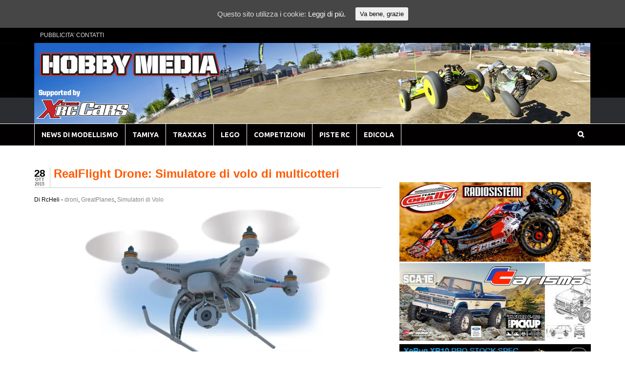

--- FILE ---
content_type: text/html; charset=UTF-8
request_url: http://www.hobbymedia.it/57513/realflight-drone-simulatore-di-volo-di-multicotteri
body_size: 15865
content:
<!DOCTYPE html><html lang="it-IT" prefix="og: http://ogp.me/ns#"><head><meta charset="UTF-8" /><meta property="fb:pages" content="99453645438" /><meta property="fb:id" content="modellismo" /><title>RealFlight Drone: Simulatore di volo di multicotteri - Modellismo HobbyMedia</title><link rel="stylesheet" href="http://www.hobbymedia.it/wpx/wp-content/cache/min/1/912cfaf52e01b8d40b3dff202152709f.css" data-minify="1" /><meta http-equiv="Content-Type" content="text/html; charset=UTF-8" /><link rel="pingback" href="http://www.hobbymedia.it/wpx/xmlrpc.php" /><meta content="initial-scale=1.0, maximum-scale=1.0, user-scalable=yes" name="viewport"/><link rel="canonical" href="http://www.hobbymedia.it/57513/realflight-drone-simulatore-di-volo-di-multicotteri" /><meta property="og:locale" content="it_IT" /><meta property="og:type" content="article" /><meta property="og:title" content="RealFlight Drone: Simulatore di volo di multicotteri - Modellismo HobbyMedia" /><meta property="og:description" content="Hai appena comprato un costoso drone e vuoi fare un po’ di pratica prima di volare per la prima volta? Presso la Safalero presto sarà disponibile la nuova versione del simulatore di volo RealFlight (dell’americana Great Planes) dedicata ai multicotteri e completo di emulazione della videocamera per imparare a volare e, contemporaneamente, ad effettuare spettacolari &hellip;" /><meta property="og:url" content="http://www.hobbymedia.it/57513/realflight-drone-simulatore-di-volo-di-multicotteri" /><meta property="og:site_name" content="Modellismo HobbyMedia" /><meta property="article:publisher" content="https://www.facebook.com/modellismo" /><meta property="article:tag" content="flight simulator" /><meta property="article:tag" content="multicotteri" /><meta property="article:tag" content="RealFlight" /><meta property="article:tag" content="RealFlight Drone" /><meta property="article:tag" content="Safalero" /><meta property="article:tag" content="simulatore di volo" /><meta property="article:section" content="droni" /><meta property="article:published_time" content="2015-10-28T05:01:53+00:00" /><meta property="og:image" content="http://www.hobbymedia.it/img/2015/10/realflight-drone-flight-simulator.jpg" /><meta name="twitter:card" content="summary" /><meta name="twitter:description" content="Hai appena comprato un costoso drone e vuoi fare un po’ di pratica prima di volare per la prima volta? Presso la Safalero presto sarà disponibile la nuova versione del simulatore di volo RealFlight (dell’americana Great Planes) dedicata ai multicotteri e completo di emulazione della videocamera per imparare a volare e, contemporaneamente, ad effettuare spettacolari [&hellip;]" /><meta name="twitter:title" content="RealFlight Drone: Simulatore di volo di multicotteri - Modellismo HobbyMedia" /><meta name="twitter:site" content="@modellismo_xrc" /><meta name="twitter:image" content="http://www.hobbymedia.it/img/2015/10/realflight-drone-flight-simulator.jpg" /><meta name="twitter:creator" content="@modellismo_xrc" /><link rel='dns-prefetch' href='//s0.wp.com' /><link rel='dns-prefetch' href='//use.fontawesome.com' /><link rel='dns-prefetch' href='//s.w.org' /><link rel="alternate" type="application/rss+xml" title="Modellismo HobbyMedia &raquo; Feed" href="http://www.hobbymedia.it/feed" /><link rel="alternate" type="application/rss+xml" title="Modellismo HobbyMedia &raquo; Feed dei commenti" href="http://www.hobbymedia.it/comments/feed" /><link rel="alternate" type="application/rss+xml" title="Modellismo HobbyMedia &raquo; RealFlight Drone: Simulatore di volo di multicotteri Feed dei commenti" href="http://www.hobbymedia.it/57513/realflight-drone-simulatore-di-volo-di-multicotteri/feed" /> <script type="text/javascript">window._wpemojiSettings = {"baseUrl":"https:\/\/s.w.org\/images\/core\/emoji\/2.3\/72x72\/","ext":".png","svgUrl":"https:\/\/s.w.org\/images\/core\/emoji\/2.3\/svg\/","svgExt":".svg","source":{"concatemoji":"http:\/\/www.hobbymedia.it\/wpx\/wp-includes\/js\/wp-emoji-release.min.js?ver=4.8.25"}};
			!function(t,a,e){var r,i,n,o=a.createElement("canvas"),l=o.getContext&&o.getContext("2d");function c(t){var e=a.createElement("script");e.src=t,e.defer=e.type="text/javascript",a.getElementsByTagName("head")[0].appendChild(e)}for(n=Array("flag","emoji4"),e.supports={everything:!0,everythingExceptFlag:!0},i=0;i<n.length;i++)e.supports[n[i]]=function(t){var e,a=String.fromCharCode;if(!l||!l.fillText)return!1;switch(l.clearRect(0,0,o.width,o.height),l.textBaseline="top",l.font="600 32px Arial",t){case"flag":return(l.fillText(a(55356,56826,55356,56819),0,0),e=o.toDataURL(),l.clearRect(0,0,o.width,o.height),l.fillText(a(55356,56826,8203,55356,56819),0,0),e===o.toDataURL())?!1:(l.clearRect(0,0,o.width,o.height),l.fillText(a(55356,57332,56128,56423,56128,56418,56128,56421,56128,56430,56128,56423,56128,56447),0,0),e=o.toDataURL(),l.clearRect(0,0,o.width,o.height),l.fillText(a(55356,57332,8203,56128,56423,8203,56128,56418,8203,56128,56421,8203,56128,56430,8203,56128,56423,8203,56128,56447),0,0),e!==o.toDataURL());case"emoji4":return l.fillText(a(55358,56794,8205,9794,65039),0,0),e=o.toDataURL(),l.clearRect(0,0,o.width,o.height),l.fillText(a(55358,56794,8203,9794,65039),0,0),e!==o.toDataURL()}return!1}(n[i]),e.supports.everything=e.supports.everything&&e.supports[n[i]],"flag"!==n[i]&&(e.supports.everythingExceptFlag=e.supports.everythingExceptFlag&&e.supports[n[i]]);e.supports.everythingExceptFlag=e.supports.everythingExceptFlag&&!e.supports.flag,e.DOMReady=!1,e.readyCallback=function(){e.DOMReady=!0},e.supports.everything||(r=function(){e.readyCallback()},a.addEventListener?(a.addEventListener("DOMContentLoaded",r,!1),t.addEventListener("load",r,!1)):(t.attachEvent("onload",r),a.attachEvent("onreadystatechange",function(){"complete"===a.readyState&&e.readyCallback()})),(r=e.source||{}).concatemoji?c(r.concatemoji):r.wpemoji&&r.twemoji&&(c(r.twemoji),c(r.wpemoji)))}(window,document,window._wpemojiSettings);</script> <style type="text/css">img.wp-smiley,img.emoji{display:inline!important;border:none!important;box-shadow:none!important;height:1em!important;width:1em!important;margin:0 .07em!important;vertical-align:-0.1em!important;background:none!important;padding:0!important}</style><style type="text/css">@media only screen and (min-width:980px){body.two-col-left-1140 #main-sidebar-container{width:100%}body.two-col-left-1140 #main-sidebar-container #sidebar{width:34.385%}body.two-col-left-1140 #main-sidebar-container #main{width:62.385%}}</style><style id='crp-style-rounded-thumbs-inline-css' type='text/css'>.crp_related a{width:290px;height:200px;text-decoration:none}.crp_related img{max-width:290px;margin:auto}.crp_related .crp_title{width:100%}</style><link rel='stylesheet' id='dashicons-css'  href='https://c0.wp.com/c/4.8.25/wp-includes/css/dashicons.min.css' type='text/css' media='all' /><link rel='stylesheet' id='wp-pointer-css'  href='https://c0.wp.com/c/4.8.25/wp-includes/css/wp-pointer.min.css' type='text/css' media='all' /><link rel='stylesheet' id='responsive-menu-pro-font-awesome-css'  href='https://use.fontawesome.com/releases/v5.2.0/css/all.css' type='text/css' media='all' /><link rel='stylesheet' id='jetpack_css-css'  href='https://c0.wp.com/p/jetpack/7.1.5/css/jetpack.css' type='text/css' media='all' /> <!--[if lt IE 9]><link href="http://www.hobbymedia.it/wpx/wp-content/themes/canvas/css/non-responsive.css" rel="stylesheet" type="text/css" /><style type="text/css">.col-full,#wrapper{width:1140px;max-width:1140px}#inner-wrapper{padding:0}body.full-width #header,#nav-container,body.full-width #content,body.full-width #footer-widgets,body.full-width #footer{padding-left:0;padding-right:0}body.fixed-mobile #top,body.fixed-mobile #header-container,body.fixed-mobile #footer-container,body.fixed-mobile #nav-container,body.fixed-mobile #footer-widgets-container{min-width:1140px;padding:0 1em}body.full-width #content{width:auto;padding:0 1em}</style><![endif]--> <script type='text/javascript' src='https://c0.wp.com/c/4.8.25/wp-includes/js/jquery/jquery.js'></script> <script type='text/javascript' src='https://c0.wp.com/c/4.8.25/wp-includes/js/jquery/jquery-migrate.min.js'></script> <script type='text/javascript'>/* <![CDATA[ */ var seoAutomatedLinkBuilding = {"ajaxUrl":"http:\/\/www.hobbymedia.it\/wpx\/wp-admin\/admin-ajax.php"}; /* ]]> */</script> <script type='text/javascript' src='http://www.hobbymedia.it/wpx/wp-content/plugins/seo-automated-link-building/js/seo-automated-link-building.js'></script> <script type='text/javascript'>/* <![CDATA[ */ var wpp_params = {"sampling_active":"0","sampling_rate":"100","ajax_url":"http:\/\/www.hobbymedia.it\/wp-json\/wordpress-popular-posts\/v1\/popular-posts\/","ID":"57513","token":"2d6c14a5dc","debug":""}; /* ]]> */</script> <script type='text/javascript' src='http://www.hobbymedia.it/wpx/wp-content/cache/busting/1/wpx/wp-content/plugins/wordpress-popular-posts/public/js/wpp-4.2.0.min-4.2.2.js'></script> <script type='text/javascript' src='http://www.hobbymedia.it/wpx/wp-content/plugins/responsive-menu-pro/public/js/noscroll.js'></script> <script type='text/javascript' src='http://www.hobbymedia.it/wpx/wp-content/themes/canvas/includes/js/third-party.min.js'></script> <script type='text/javascript' src='http://www.hobbymedia.it/wpx/wp-content/cache/busting/1/wpx/wp-content/themes/canvas/includes/js/modernizr.min-2.6.2.js'></script> <script type='text/javascript' src='http://www.hobbymedia.it/wpx/wp-content/themes/canvas/includes/js/general.min.js'></script> <style type="text/css">.col-full,#wrapper{max-width:1140px!important}</style><link rel='https://api.w.org/' href='http://www.hobbymedia.it/wp-json/' /><link rel="EditURI" type="application/rsd+xml" title="RSD" href="http://www.hobbymedia.it/wpx/xmlrpc.php?rsd" /><link rel="wlwmanifest" type="application/wlwmanifest+xml" href="http://www.hobbymedia.it/wpx/wp-includes/wlwmanifest.xml" /><meta name="generator" content="WordPress 4.8.25" /><link rel='shortlink' href='http://www.hobbymedia.it/?p=57513' /><link rel="alternate" type="application/json+oembed" href="http://www.hobbymedia.it/wp-json/oembed/1.0/embed?url=http%3A%2F%2Fwww.hobbymedia.it%2F57513%2Frealflight-drone-simulatore-di-volo-di-multicotteri" /><link rel="alternate" type="text/xml+oembed" href="http://www.hobbymedia.it/wp-json/oembed/1.0/embed?url=http%3A%2F%2Fwww.hobbymedia.it%2F57513%2Frealflight-drone-simulatore-di-volo-di-multicotteri&#038;format=xml" /><style id="ctcc-css" type="text/css" media="screen">#catapult-cookie-bar{box-sizing:border-box;max-height:0;opacity:0;z-index:99999;overflow:hidden;color:#ddd;position:fixed;left:0;top:0;width:100%;background-color:#464646}#catapult-cookie-bar a{color:#fff}#catapult-cookie-bar .x_close span{background-color:}button#catapultCookie{background:;color:;border:0;padding:6px 9px;border-radius:3px}#catapult-cookie-bar h3{color:#ddd}.has-cookie-bar #catapult-cookie-bar{opacity:1;max-height:999px;min-height:30px}</style><script type="text/javascript">(function(url){
	if(/(?:Chrome\/26\.0\.1410\.63 Safari\/537\.31|WordfenceTestMonBot)/.test(navigator.userAgent)){ return; }
	var addEvent = function(evt, handler) {
		if (window.addEventListener) {
			document.addEventListener(evt, handler, false);
		} else if (window.attachEvent) {
			document.attachEvent('on' + evt, handler);
		}
	};
	var removeEvent = function(evt, handler) {
		if (window.removeEventListener) {
			document.removeEventListener(evt, handler, false);
		} else if (window.detachEvent) {
			document.detachEvent('on' + evt, handler);
		}
	};
	var evts = 'contextmenu dblclick drag dragend dragenter dragleave dragover dragstart drop keydown keypress keyup mousedown mousemove mouseout mouseover mouseup mousewheel scroll'.split(' ');
	var logHuman = function() {
		if (window.wfLogHumanRan) { return; }
		window.wfLogHumanRan = true;
		var wfscr = document.createElement('script');
		wfscr.type = 'text/javascript';
		wfscr.async = true;
		wfscr.src = url + '&r=' + Math.random();
		(document.getElementsByTagName('head')[0]||document.getElementsByTagName('body')[0]).appendChild(wfscr);
		for (var i = 0; i < evts.length; i++) {
			removeEvent(evts[i], logHuman);
		}
	};
	for (var i = 0; i < evts.length; i++) {
		addEvent(evts[i], logHuman);
	}
})('//www.hobbymedia.it/?wordfence_lh=1&hid=FB433DE41E3B360426C9BB512A3DB1B5');</script><style type='text/css' id='amazon-auto-links-button-css' data-version='5.2.9'>.amazon-auto-links-button.amazon-auto-links-button-default{background-image:-webkit-linear-gradient(top,#4997e5,#3f89ba);background-image:-moz-linear-gradient(top,#4997e5,#3f89ba);background-image:-ms-linear-gradient(top,#4997e5,#3f89ba);background-image:-o-linear-gradient(top,#4997e5,#3f89ba);background-image:linear-gradient(to bottom,#4997e5,#3f89ba);-webkit-border-radius:4px;-moz-border-radius:4px;border-radius:4px;margin-left:auto;margin-right:auto;text-align:center;white-space:nowrap;color:#fff;font-size:13px;text-shadow:0 0 transparent;width:100px;padding:7px 8px 8px 8px;background:#3498db;border:solid #6891a5 1px;text-decoration:none}.amazon-auto-links-button.amazon-auto-links-button-default:hover{background:#3cb0fd;background-image:-webkit-linear-gradient(top,#3cb0fd,#3498db);background-image:-moz-linear-gradient(top,#3cb0fd,#3498db);background-image:-ms-linear-gradient(top,#3cb0fd,#3498db);background-image:-o-linear-gradient(top,#3cb0fd,#3498db);background-image:linear-gradient(to bottom,#3cb0fd,#3498db);text-decoration:none}.amazon-auto-links-button.amazon-auto-links-button-default>a{color:inherit;border-bottom:none;text-decoration:none}.amazon-auto-links-button.amazon-auto-links-button-default>a:hover{color:inherit}.amazon-auto-links-button>a,.amazon-auto-links-button>a:hover{-webkit-box-shadow:none;box-shadow:none;color:inherit}div.amazon-auto-links-button{line-height:1.3}button.amazon-auto-links-button{white-space:nowrap}.amazon-auto-links-button-link{text-decoration:none}.amazon-auto-links-button-89654{display:block;margin-right:auto;margin-left:auto;position:relative;width:176px;height:28px}.amazon-auto-links-button-89654>img{height:unset;max-width:100%;max-height:100%;margin-right:auto;margin-left:auto;display:block;position:absolute;top:50%;left:50%;-ms-transform:translate(-50%,-50%);transform:translate(-50%,-50%)}.amazon-auto-links-button-89655{display:block;margin-right:auto;margin-left:auto;position:relative;width:148px;height:79px;transform:scale(.98)}.amazon-auto-links-button-89655:hover{transform:scale(1)}.amazon-auto-links-button-89655>img{height:unset;max-width:100%;max-height:100%;margin-right:auto;margin-left:auto;display:block;position:absolute;top:50%;left:50%;-ms-transform:translate(-50%,-50%);transform:translate(-50%,-50%)}.amazon-auto-links-button-89655>img:hover{filter:alpha(opacity=70);opacity:.7}.amazon-auto-links-button-89652{margin-right:auto;margin-left:auto;white-space:nowrap;text-align:center;display:inline-flex;justify-content:space-around;font-size:13px;color:#000;font-weight:500;padding-top:8px;padding-right:16px;padding-bottom:8px;padding-left:16px;border-radius:19px;border-color:#e8b500;border-width:1px;background-color:#ffd814;transform:scale(.98);border-style:solid;background-solid:solid}.amazon-auto-links-button-89652 *{box-sizing:border-box}.amazon-auto-links-button-89652 .button-icon{margin-right:auto;margin-left:auto;display:none;height:auto;border:solid 0}.amazon-auto-links-button-89652 .button-icon>i{display:inline-block;width:100%;height:100%}.amazon-auto-links-button-89652 .button-label{margin-top:0;margin-right:32px;margin-bottom:0;margin-left:32px}.amazon-auto-links-button-89652>*{align-items:center;display:inline-flex;vertical-align:middle}.amazon-auto-links-button-89652:hover{transform:scale(1);filter:alpha(opacity=70);opacity:.7}.amazon-auto-links-button-89653{margin-right:auto;margin-left:auto;white-space:nowrap;text-align:center;display:inline-flex;justify-content:space-around;font-size:13px;color:#000;font-weight:500;padding:3px;border-radius:4px;border-color:#c89411 #b0820f #99710d;border-width:1px;background-color:#ecb21f;transform:scale(.98);border-style:solid;background-image:linear-gradient(to bottom,#f8e3ad,#eeba37)}.amazon-auto-links-button-89653 *{box-sizing:border-box}.amazon-auto-links-button-89653 .button-icon{margin-right:auto;margin-left:auto;display:none;height:auto;border:solid 0}.amazon-auto-links-button-89653 .button-icon>i{display:inline-block;width:100%;height:100%}.amazon-auto-links-button-89653 .button-icon-left{display:inline-flex;background-color:#2d2d2d;border-width:1px;border-color:#0a0a0a;border-radius:2px;margin:0;padding-top:2px;padding-right:2px;padding-bottom:3px;padding-left:2px;min-width:25px;min-height:25px}.amazon-auto-links-button-89653 .button-icon-left>i{background-color:#fff;background-size:contain;background-position:center;background-repeat:no-repeat;-webkit-mask-image:url(http://www.hobbymedia.it/wpx/wp-content/plugins/amazon-auto-links/include/core/component/button/asset/image/icon/cart.svg);mask-image:url(http://www.hobbymedia.it/wpx/wp-content/plugins/amazon-auto-links/include/core/component/button/asset/image/icon/cart.svg);-webkit-mask-position:center center;mask-position:center center;-webkit-mask-repeat:no-repeat;mask-repeat:no-repeat}.amazon-auto-links-button-89653 .button-label{margin-top:0;margin-right:32px;margin-bottom:0;margin-left:32px}.amazon-auto-links-button-89653>*{align-items:center;display:inline-flex;vertical-align:middle}.amazon-auto-links-button-89653:hover{transform:scale(1);filter:alpha(opacity=70);opacity:.7}.amazon-auto-links-button-89651{margin-right:auto;margin-left:auto;white-space:nowrap;text-align:center;display:inline-flex;justify-content:space-around;font-size:13px;color:#fff;font-weight:400;padding-top:8px;padding-right:16px;padding-bottom:8px;padding-left:16px;border-radius:0;border-color:#1f628d;border-width:1px;background-color:#0a0101;transform:scale(.98);border-style:none;background-solid:solid}.amazon-auto-links-button-89651 *{box-sizing:border-box}.amazon-auto-links-button-89651 .button-icon{margin-right:auto;margin-left:auto;display:none;height:auto;border:solid 0}.amazon-auto-links-button-89651 .button-icon>i{display:inline-block;width:100%;height:100%}.amazon-auto-links-button-89651 .button-icon-left{display:inline-flex;background-color:transparent;border-color:transparent;padding:0;margin:0;min-height:17px;min-width:17px;padding-top:0;padding-right:0;padding-bottom:0;padding-left:0}.amazon-auto-links-button-89651 .button-icon-left>i{background-color:#fff;background-size:contain;background-position:center;background-repeat:no-repeat;-webkit-mask-image:url(http://www.hobbymedia.it/wpx/wp-content/plugins/amazon-auto-links/include/core/component/button/asset/image/icon/cart.svg);mask-image:url(http://www.hobbymedia.it/wpx/wp-content/plugins/amazon-auto-links/include/core/component/button/asset/image/icon/cart.svg);-webkit-mask-position:center center;mask-position:center center;-webkit-mask-repeat:no-repeat;mask-repeat:no-repeat}.amazon-auto-links-button-89651 .button-icon-right{display:inline-flex;background-color:#fff;border-color:transparent;margin:0;min-height:17px;min-width:17px;border-radius:10px;padding-top:0;padding-right:0;padding-bottom:0;padding-left:2px}.amazon-auto-links-button-89651 .button-icon-right>i{background-color:#000;background-size:contain;background-position:center;background-repeat:no-repeat;-webkit-mask-image:url(http://www.hobbymedia.it/wpx/wp-content/plugins/amazon-auto-links/include/core/component/button/asset/image/icon/controls-play.svg);mask-image:url(http://www.hobbymedia.it/wpx/wp-content/plugins/amazon-auto-links/include/core/component/button/asset/image/icon/controls-play.svg);-webkit-mask-position:center center;mask-position:center center;-webkit-mask-repeat:no-repeat;mask-repeat:no-repeat}.amazon-auto-links-button-89651 .button-label{margin-top:0;margin-right:16px;margin-bottom:0;margin-left:16px}.amazon-auto-links-button-89651>*{align-items:center;display:inline-flex;vertical-align:middle}.amazon-auto-links-button-89651:hover{transform:scale(1);filter:alpha(opacity=70);opacity:.7}.amazon-auto-links-button-89650{margin-right:auto;margin-left:auto;white-space:nowrap;text-align:center;display:inline-flex;justify-content:space-around;font-size:13px;color:#fff;font-weight:400;padding-top:8px;padding-right:16px;padding-bottom:8px;padding-left:16px;border-radius:4px;border-color:#1f628d;border-width:1px;background-color:#4997e5;transform:scale(.98);border-style:none;background-solid:solid}.amazon-auto-links-button-89650 *{box-sizing:border-box}.amazon-auto-links-button-89650 .button-icon{margin-right:auto;margin-left:auto;display:none;height:auto;border:solid 0}.amazon-auto-links-button-89650 .button-icon>i{display:inline-block;width:100%;height:100%}.amazon-auto-links-button-89650 .button-icon-left{display:inline-flex;background-color:transparent;border-color:transparent;padding:0;margin:0;min-height:17px;min-width:17px;padding-top:0;padding-right:0;padding-bottom:0;padding-left:0}.amazon-auto-links-button-89650 .button-icon-left>i{background-color:#fff;background-size:contain;background-position:center;background-repeat:no-repeat;-webkit-mask-image:url(http://www.hobbymedia.it/wpx/wp-content/plugins/amazon-auto-links/include/core/component/button/asset/image/icon/cart.svg);mask-image:url(http://www.hobbymedia.it/wpx/wp-content/plugins/amazon-auto-links/include/core/component/button/asset/image/icon/cart.svg);-webkit-mask-position:center center;mask-position:center center;-webkit-mask-repeat:no-repeat;mask-repeat:no-repeat}.amazon-auto-links-button-89650 .button-label{margin-top:0;margin-right:8px;margin-bottom:0;margin-left:8px}.amazon-auto-links-button-89650>*{align-items:center;display:inline-flex;vertical-align:middle}.amazon-auto-links-button-89650:hover{transform:scale(1);filter:alpha(opacity=70);opacity:.7}</style><link rel='dns-prefetch' href='//i0.wp.com'/><link rel='dns-prefetch' href='//i1.wp.com'/><link rel='dns-prefetch' href='//i2.wp.com'/><link rel='dns-prefetch' href='//c0.wp.com'/><style type='text/css'>img#wpstats{display:none}</style><style type="text/css">#logo .site-title,#logo .site-description{display:none}body{background-color:#fff;background-image:url(http://www.hobbymedia.it/wpx/wp-content/uploads/2016/12/back5.jpg);background-repeat:no-repeat;background-position:top center;background-attachment:scroll;border-top:0 solid #000}#header{background-image:url(http://www.hobbymedia.it/wpx/wp-content/uploads/2019/01/header-Xtreme-5.jpg);background-repeat:no-repeat;background-position:left top;margin-top:0;margin-bottom:0;padding-top:20px;padding-bottom:90px;border:0 solid}#logo{padding-left:0}#logo .site-title a{font:bold 40px/1em Arial,sans-serif;color:#222}#logo .site-description{font:300 13px/1em Arial,sans-serif;color:#999}#nav-container{background:#020000}#nav-container{border-top:1px solid #fff;border-bottom:0 solid #000;border-left:none;border-right:none}#nav-container #navigation ul#main-nav>li:first-child{border-left:1px solid #fff}#footer-widgets-container{background-color:#f0f0f0}#footer-widgets{border:none}#footer-container{background-color:#222}#footer-container{border-top:0 solid #dbdbdb}#footer{border-width:0!important}body,p{font:normal 15px/1.5em Arial,sans-serif;color:#555}h1{font:bold 28px/1.2em Arial,sans-serif;color:#222}h2{font:bold 24px/1.2em Arial,sans-serif;color:#222}h3{font:bold 20px/1.2em Arial,sans-serif;color:#222}h4{font:bold 16px/1.2em Arial,sans-serif;color:#222}h5{font:bold 14px/1.2em Arial,sans-serif;color:#222}h6{font:bold 12px/1.2em Arial,sans-serif;color:#222}.page-title,.post .title,.page .title{font:bold 24px/1.1em Arial,sans-serif;color:#ff5a00}.post .title a:link,.post .title a:visited,.page .title a:link,.page .title a:visited{color:#ff5a00}.post-meta{font:300 12px/1.5em Arial,sans-serif;color:#000}.entry,.entry p{font:normal 16px/1.5em Arial,sans-serif;color:#000}.post-more{font:300 14px/1.5em Arial,sans-serif;color:;border-top:0 solid #e6e6e6;border-bottom:0 solid #e6e6e6}#post-author,#connect{border-top:1px solid #e6e6e6;border-bottom:1px solid #e6e6e6;border-left:1px solid #e6e6e6;border-right:1px solid #e6e6e6;border-radius:5px;-moz-border-radius:5px;-webkit-border-radius:5px;background-color:#fafafa}.nav-entries a,.woo-pagination{font:300 13px/1em Arial,sans-serif;color:#888}.woo-pagination a,.woo-pagination a:hover{color:#888!important}.widget h3{font:bold 21px/1.2em Arial,sans-serif;color:#555;border-bottom:1px solid #e6e6e6}.widget_recent_comments li,#twitter li{border-color:#e6e6e6}.widget p,.widget .textwidget{font:300 13px/1.5em Arial,sans-serif;color:#555}.widget{font:300 13px/1.5em Arial,sans-serif;color:#555;background-color:#fff;border-radius:0;-moz-border-radius:0;-webkit-border-radius:0}#tabs .inside li a,.widget_woodojo_tabs .tabbable .tab-pane li a{font:bold 12px/1.5em Arial,sans-serif;color:#555}#tabs .inside li span.meta,.widget_woodojo_tabs .tabbable .tab-pane li span.meta{font:300 11px/1.5em Arial,sans-serif;color:#999}#tabs ul.wooTabs li a,.widget_woodojo_tabs .tabbable .nav-tabs li a{font:300 11px/2em Arial,sans-serif;color:#999}@media only screen and (min-width:768px){ul.nav li a,#navigation ul.rss a,#navigation ul.cart a.cart-contents,#navigation .cart-contents #navigation ul.rss,#navigation ul.nav-search,#navigation ul.nav-search a{font:bold 14px/1.2em 'Ubuntu',arial,sans-serif;color:#fff}#navigation ul.rss li a:before,#navigation ul.nav-search a.search-contents:before{color:#fff}#navigation ul.nav>li a:hover,#navigation ul.nav>li:hover a,#navigation ul.nav li ul li a,#navigation ul.cart>li:hover>a,#navigation ul.cart>li>ul>div,#navigation ul.cart>li>ul>div p,#navigation ul.cart>li>ul span,#navigation ul.cart .cart_list a,#navigation ul.nav li.current_page_item a,#navigation ul.nav li.current_page_parent a,#navigation ul.nav li.current-menu-ancestor a,#navigation ul.nav li.current-cat a,#navigation ul.nav li.current-menu-item a{color:#dbdbdb!important}#navigation ul.nav>li a:hover,#navigation ul.nav>li:hover,#navigation ul.nav li ul,#navigation ul.cart li:hover a.cart-contents,#navigation ul.nav-search li:hover a.search-contents,#navigation ul.nav-search a.search-contents + ul,#navigation ul.cart a.cart-contents + ul,#navigation ul.nav li.current_page_item a,#navigation ul.nav li.current_page_parent a,#navigation ul.nav li.current-menu-ancestor a,#navigation ul.nav li.current-cat a,#navigation ul.nav li.current-menu-item a{background-color:#dd0000!important}#navigation ul.nav li ul,#navigation ul.cart>li>ul>div{border:0 solid #000}#navigation ul.nav>li:hover>ul{left:0}#navigation ul.nav>li{border-right:1px solid #fff}#navigation{box-shadow:none;-moz-box-shadow:none;-webkit-box-shadow:none}#navigation ul li:first-child,#navigation ul li:first-child a{border-radius:0 0 0 0;-moz-border-radius:0 0 0 0;-webkit-border-radius:0 0 0 0}#navigation{background:#020000;border-top:1px solid #fff;border-bottom:0 solid #000;border-left:0 solid #000;border-right:0 solid #000;border-radius:0;-moz-border-radius:0;-webkit-border-radius:0}#top ul.nav li a{font:normal 12px/1.6em Arial,sans-serif;color:#ddd}}#footer,#footer p{font:300 13px/1.4em Arial,sans-serif;color:#999}#footer{background-color:#222;border-top:0 solid #dbdbdb;border-bottom:0 solid;border-left:0 solid;border-right:0 solid;border-radius:0;-moz-border-radius:0;-webkit-border-radius:0}.magazine #loopedSlider .content h2.title a{font:bold 24px/1em Arial,sans-serif;color:#fff}.wooslider-theme-magazine .slide-title a{font:bold 24px/1em Arial,sans-serif;color:#fff}.magazine #loopedSlider .content .excerpt p{font:thin 13px/1.5em Arial,sans-serif;color:#ccc}.wooslider-theme-magazine .slide-content p,.wooslider-theme-magazine .slide-excerpt p{font:thin 13px/1.5em Arial,sans-serif;color:#ccc}.magazine .block .post .title a{font:bold 18px/1.2em Helvetica,Arial,sans-serif;color:#222}#loopedSlider.business-slider .content h2{font:bold 24px/1em Arial,sans-serif;color:#fff}#loopedSlider.business-slider .content h2.title a{font:bold 24px/1em Arial,sans-serif;color:#fff}.wooslider-theme-business .has-featured-image .slide-title{font:bold 24px/1em Arial,sans-serif;color:#fff}.wooslider-theme-business .has-featured-image .slide-title a{font:bold 24px/1em Arial,sans-serif;color:#fff}#wrapper #loopedSlider.business-slider .content p{font:thin 13px/1.5em Arial,sans-serif;color:#ccc}.wooslider-theme-business .has-featured-image .slide-content p{font:thin 13px/1.5em Arial,sans-serif;color:#ccc}.wooslider-theme-business .has-featured-image .slide-excerpt p{font:thin 13px/1.5em Arial,sans-serif;color:#ccc}.archive_header{font:bold 24px/1em Arial,sans-serif;color:#222}.archive_header{border-bottom:1px solid #e6e6e6}.archive_header .catrss{display:none}</style><link rel="shortcut icon" href="http://www.hobbymedia.it/wpx/wp-content/uploads/2016/12/favicon.png"/> <style type="text/css">@media screen and (max-width:768px){#header,#header{display:none}}.entry img,img.thumbnail{background:none;border:medium none;padding:0}@media screen and (max-width:768px){.entry img,img.thumbnail{background:none;border:medium none;max-width:101vw;height:auto;position:relative;left:-1.55em}}.media{display:flex;align-items:flex-start}.media-figure{margin-right:1em}.media-body{flex:1;padding-top:5px}.author-box{background:#00000;padding:0;padding-top:5px;padding-bottom:10px;border-radius:2px}.avatar{-moz-border-radius:50%;-webkit-border-radius:50%;border-radius:50%}.PostHead{padding-left:40px}.PostInfo{padding:0;margin:0;font-size:12px;color:#000}.PostInfo em{font-style:normal}.PostInfo em a{text-decoration:none;color:#828282}.PostInfo em a:visited{text-decoration:none;color:#828282}.PostInfo em a:hover{text-decoration:none;color:#828282}.PostDate{position:absolute;top:0;left:0;text-align:center;margin:0;padding:2px 10px 2px 0;list-style:none;border-right:solid 1px #ccc}.PostDate .month{display:block;font-size:9px;line-height:9px;color:#666;text-transform:uppercase}.PostDate .day{display:block;font-size:21px;font-family:'Arial';font-weight:700;line-height:19px;color:#000;letter-spacing:-1px}.PostContent{padding:5px 0 0 0;font-size:12px;line-height:16px;border-top:solid 1px #ccc;margin-top:15px}.PostContent p{font-size:12px;line-height:16px}.PostContent img{padding:0;border:solid 0 #f0f0f0;margin:0 0 0 0}.PostContent blockquote{padding:3px 15px;background:#fffde5;margin:5px 0;color:#930;border:solid 1px #f6f3d3}.PostContent blockquote p{font-size:11px;padding:5px 0;margin:5px 0;line-height:15px}.PostContent ul{font-size:12px;padding-left:12px}.PostContent2{padding:5px 0 0 0;font-size:12px;line-height:16px;border-top:solid 0 #ccc;margin-top:15px}@media screen and (max-width:768px){#main-sidebar-container{position:relative;top:-2em}}@media screen and (max-width:768px){main-sidebar-container #main{position:relative;top:-2em}}@media screen and (max-width:768px){table{max-width:100vw;position:relative;left:-1.8em}}@media only screen and (min-width :800px){.mobile{display:none}}@media only screen and (max-width :800px){.big-screen{display:none}}.column{float:left;width:50%}.row:after{content:"";display:table;clear:both}</style><meta name="generator" content="Canvas 5.11.3" /><meta name="generator" content="WooFramework 6.2.8" /><link href="http://fonts.googleapis.com/css?family=Ubuntu%3A300%2C300italic%2Cregular%2Citalic%2C500%2C500italic%2C700%2C700italic" rel="stylesheet" type="text/css" /><style>button#responsive-menu-pro-button,#responsive-menu-pro-container{display:none;-webkit-text-size-adjust:100%}#responsive-menu-pro-container{z-index:99998}@media screen and (max-width:800px){#responsive-menu-pro-container{display:block;position:fixed;top:0;bottom:0;padding-bottom:5px;margin-bottom:-5px;outline:1px solid transparent;overflow-y:auto;overflow-x:hidden}#responsive-menu-pro-container .responsive-menu-pro-search-box{width:100%;padding:0 2%;border-radius:2px;height:50px;-webkit-appearance:none}#responsive-menu-pro-container.push-left,#responsive-menu-pro-container.slide-left{transform:translateX(-100%);-ms-transform:translateX(-100%);-webkit-transform:translateX(-100%);-moz-transform:translateX(-100%)}.responsive-menu-pro-open #responsive-menu-pro-container.push-left,.responsive-menu-pro-open #responsive-menu-pro-container.slide-left{transform:translateX(0);-ms-transform:translateX(0);-webkit-transform:translateX(0);-moz-transform:translateX(0)}#responsive-menu-pro-container.push-top,#responsive-menu-pro-container.slide-top{transform:translateY(-100%);-ms-transform:translateY(-100%);-webkit-transform:translateY(-100%);-moz-transform:translateY(-100%)}.responsive-menu-pro-open #responsive-menu-pro-container.push-top,.responsive-menu-pro-open #responsive-menu-pro-container.slide-top{transform:translateY(0);-ms-transform:translateY(0);-webkit-transform:translateY(0);-moz-transform:translateY(0)}#responsive-menu-pro-container.push-right,#responsive-menu-pro-container.slide-right{transform:translateX(100%);-ms-transform:translateX(100%);-webkit-transform:translateX(100%);-moz-transform:translateX(100%)}.responsive-menu-pro-open #responsive-menu-pro-container.push-right,.responsive-menu-pro-open #responsive-menu-pro-container.slide-right{transform:translateX(0);-ms-transform:translateX(0);-webkit-transform:translateX(0);-moz-transform:translateX(0)}#responsive-menu-pro-container.push-bottom,#responsive-menu-pro-container.slide-bottom{transform:translateY(100%);-ms-transform:translateY(100%);-webkit-transform:translateY(100%);-moz-transform:translateY(100%)}.responsive-menu-pro-open #responsive-menu-pro-container.push-bottom,.responsive-menu-pro-open #responsive-menu-pro-container.slide-bottom{transform:translateY(0);-ms-transform:translateY(0);-webkit-transform:translateY(0);-moz-transform:translateY(0)}#responsive-menu-pro-container,#responsive-menu-pro-container:before,#responsive-menu-pro-container:after,#responsive-menu-pro-container *,#responsive-menu-pro-container *:before,#responsive-menu-pro-container *:after{box-sizing:border-box;margin:0;padding:0}#responsive-menu-pro-container #responsive-menu-pro-search-box,#responsive-menu-pro-container #responsive-menu-pro-additional-content,#responsive-menu-pro-container #responsive-menu-pro-title{padding:25px 5%}#responsive-menu-pro-container #responsive-menu-pro,#responsive-menu-pro-container #responsive-menu-pro ul{width:100%}#responsive-menu-pro-container #responsive-menu-pro ul.responsive-menu-pro-submenu{display:none}#responsive-menu-pro-container #responsive-menu-pro ul.responsive-menu-pro-submenu.responsive-menu-pro-submenu-open{display:block}#responsive-menu-pro-container #responsive-menu-pro ul.responsive-menu-pro-submenu-depth-1 a.responsive-menu-pro-item-link{padding-left:10%}#responsive-menu-pro-container #responsive-menu-pro ul.responsive-menu-pro-submenu-depth-2 a.responsive-menu-pro-item-link{padding-left:15%}#responsive-menu-pro-container #responsive-menu-pro ul.responsive-menu-pro-submenu-depth-3 a.responsive-menu-pro-item-link{padding-left:20%}#responsive-menu-pro-container #responsive-menu-pro ul.responsive-menu-pro-submenu-depth-4 a.responsive-menu-pro-item-link{padding-left:25%}#responsive-menu-pro-container #responsive-menu-pro ul.responsive-menu-pro-submenu-depth-5 a.responsive-menu-pro-item-link{padding-left:30%}#responsive-menu-pro-container li.responsive-menu-pro-item{width:100%;list-style:none}#responsive-menu-pro-container li.responsive-menu-pro-item a{width:100%;display:block;text-decoration:none;padding:0 5%;position:relative}#responsive-menu-pro-container li.responsive-menu-pro-item a .glyphicon,#responsive-menu-pro-container li.responsive-menu-pro-item a .fab,#responsive-menu-pro-container li.responsive-menu-pro-item a .fas{margin-right:15px}#responsive-menu-pro-container li.responsive-menu-pro-item a .responsive-menu-pro-subarrow{position:absolute;top:0;bottom:0;text-align:center;overflow:hidden}#responsive-menu-pro-container li.responsive-menu-pro-item a .responsive-menu-pro-subarrow .glyphicon,#responsive-menu-pro-container li.responsive-menu-pro-item a .responsive-menu-pro-subarrow .fab,#responsive-menu-pro-container li.responsive-menu-pro-item a .responsive-menu-pro-subarrow .fas{margin-right:0}button#responsive-menu-pro-button .responsive-menu-pro-button-icon-inactive{display:none}button#responsive-menu-pro-button{z-index:99999;display:none;overflow:hidden;outline:none}button#responsive-menu-pro-button img{max-width:100%}.responsive-menu-pro-label{display:inline-block;font-weight:600;margin:0 5px;vertical-align:middle}.responsive-menu-pro-accessible{display:inline-block}.responsive-menu-pro-accessible .responsive-menu-pro-box{display:inline-block;vertical-align:middle}.responsive-menu-pro-label.responsive-menu-pro-label-top,.responsive-menu-pro-label.responsive-menu-pro-label-bottom{display:block;margin:0 auto}button#responsive-menu-pro-button{padding:0 0;display:inline-block;cursor:pointer;transition-property:opacity,filter;transition-duration:0.15s;transition-timing-function:linear;font:inherit;color:inherit;text-transform:none;background-color:transparent;border:0;margin:0}.responsive-menu-pro-box{width:20px;height:16px;display:inline-block;position:relative}.responsive-menu-pro-inner{display:block;top:50%;margin-top:-1px}.responsive-menu-pro-inner,.responsive-menu-pro-inner::before,.responsive-menu-pro-inner::after{width:20px;height:2px;background-color:#fff;border-radius:4px;position:absolute;transition-property:transform;transition-duration:0.15s;transition-timing-function:ease}.responsive-menu-pro-open .responsive-menu-pro-inner,.responsive-menu-pro-open .responsive-menu-pro-inner::before,.responsive-menu-pro-open .responsive-menu-pro-inner::after{background-color:#fff}button#responsive-menu-pro-button:hover .responsive-menu-pro-inner,button#responsive-menu-pro-button:hover .responsive-menu-pro-inner::before,button#responsive-menu-pro-button:hover .responsive-menu-pro-inner::after,button#responsive-menu-pro-button:hover .responsive-menu-pro-open .responsive-menu-pro-inner,button#responsive-menu-pro-button:hover .responsive-menu-pro-open .responsive-menu-pro-inner::before,button#responsive-menu-pro-button:hover .responsive-menu-pro-open .responsive-menu-pro-inner::after,button#responsive-menu-pro-button:focus .responsive-menu-pro-inner,button#responsive-menu-pro-button:focus .responsive-menu-pro-inner::before,button#responsive-menu-pro-button:focus .responsive-menu-pro-inner::after,button#responsive-menu-pro-button:focus .responsive-menu-pro-open .responsive-menu-pro-inner,button#responsive-menu-pro-button:focus .responsive-menu-pro-open .responsive-menu-pro-inner::before,button#responsive-menu-pro-button:focus .responsive-menu-pro-open .responsive-menu-pro-inner::after{background-color:#fff}.responsive-menu-pro-inner::before,.responsive-menu-pro-inner::after{content:"";display:block}.responsive-menu-pro-inner::before{top:-7px}.responsive-menu-pro-inner::after{bottom:-7px}.responsive-menu-pro-collapse .responsive-menu-pro-inner{top:auto;bottom:0;transition-duration:0.15s;transition-delay:0.15s;transition-timing-function:cubic-bezier(.55,.055,.675,.19)}.responsive-menu-pro-collapse .responsive-menu-pro-inner::after{top:-14px;transition:top 0.3s 0.3s cubic-bezier(.33333,.66667,.66667,1),opacity 0.1s linear}.responsive-menu-pro-collapse .responsive-menu-pro-inner::before{transition:top 0.12s 0.3s cubic-bezier(.33333,.66667,.66667,1),transform 0.15s cubic-bezier(.55,.055,.675,.19)}.responsive-menu-pro-collapse.is-active .responsive-menu-pro-inner{transform:translate3d(0,-7px,0) rotate(-45deg);transition-delay:0.32s;transition-timing-function:cubic-bezier(.215,.61,.355,1)}.responsive-menu-pro-collapse.is-active .responsive-menu-pro-inner::after{top:0;opacity:0;transition:top 0.3s cubic-bezier(.33333,0,.66667,.33333),opacity 0.1s 0.27s linear}.responsive-menu-pro-collapse.is-active .responsive-menu-pro-inner::before{top:0;transform:rotate(-90deg);transition:top 0.12s 0.18s cubic-bezier(.33333,0,.66667,.33333),transform 0.15s 0.42s cubic-bezier(.215,.61,.355,1)}button#responsive-menu-pro-button{width:35px;height:35px;position:fixed;top:10px;right:2%;display:inline-block;transition:transform 0.5s,background-color 0.5s;background:#000}.responsive-menu-pro-open button#responsive-menu-pro-button:hover,.responsive-menu-pro-open button#responsive-menu-pro-button:focus,button#responsive-menu-pro-button:hover,button#responsive-menu-pro-button:focus{background:#000}.responsive-menu-pro-open button#responsive-menu-pro-button{background:#000}button#responsive-menu-pro-button .responsive-menu-pro-box{color:#fff}.responsive-menu-pro-open button#responsive-menu-pro-button .responsive-menu-pro-box{color:#fff}.responsive-menu-pro-label{color:#fff;font-size:14px;line-height:13px}.responsive-menu-pro-label .responsive-menu-pro-button-text-open{display:none}.responsive-menu-pro-fade-top #responsive-menu-pro-container,.responsive-menu-pro-fade-left #responsive-menu-pro-container,.responsive-menu-pro-fade-right #responsive-menu-pro-container,.responsive-menu-pro-fade-bottom #responsive-menu-pro-container{display:none}#responsive-menu-pro-container{width:100%;top:0;background:#212121;transition:transform 0.5s;text-align:left}#responsive-menu-pro-container #responsive-menu-pro-wrapper{background:#212121}#responsive-menu-pro-container #responsive-menu-pro-additional-content{color:#fff}#responsive-menu-pro-container .responsive-menu-pro-search-box{background:#fff;border:2px solid #dadada;color:#333}#responsive-menu-pro-container .responsive-menu-pro-search-box:-ms-input-placeholder{color:#c7c7cd}#responsive-menu-pro-container .responsive-menu-pro-search-box::-webkit-input-placeholder{color:#c7c7cd}#responsive-menu-pro-container .responsive-menu-pro-search-box:-moz-placeholder{color:#c7c7cd;opacity:1}#responsive-menu-pro-container .responsive-menu-pro-search-box::-moz-placeholder{color:#c7c7cd;opacity:1}#responsive-menu-pro-container .responsive-menu-pro-item-link,#responsive-menu-pro-container #responsive-menu-pro-title,#responsive-menu-pro-container .responsive-menu-pro-subarrow{transition:background-color 0.5s,border-color 0.5s,color 0.5s}#responsive-menu-pro-container #responsive-menu-pro-title{background-color:#212121;color:#fff;font-size:13px;text-align:left}#responsive-menu-pro-container #responsive-menu-pro-title a{color:#fff;font-size:13px;text-decoration:none}#responsive-menu-pro-container #responsive-menu-pro-title a:hover{color:#fff}#responsive-menu-pro-container #responsive-menu-pro-title:hover{background-color:#212121;color:#fff}#responsive-menu-pro-container #responsive-menu-pro-title:hover a{color:#fff}#responsive-menu-pro-container #responsive-menu-pro-title #responsive-menu-pro-title-image{display:inline-block;vertical-align:middle;max-width:100%;margin-bottom:15px}#responsive-menu-pro-container #responsive-menu-pro-title #responsive-menu-pro-title-image img{max-width:100%}#responsive-menu-pro-container #responsive-menu-pro>li.responsive-menu-pro-item:first-child>a{border-top:1px solid #212121}#responsive-menu-pro-container #responsive-menu-pro li.responsive-menu-pro-item .responsive-menu-pro-item-link{font-size:13px}#responsive-menu-pro-container #responsive-menu-pro li.responsive-menu-pro-item a{line-height:40px;border-bottom:1px solid #212121;color:#fff;background-color:#212121;height:40px}#responsive-menu-pro-container #responsive-menu-pro li.responsive-menu-pro-item a:hover{color:#fff;background-color:#3f3f3f;border-color:#212121}#responsive-menu-pro-container #responsive-menu-pro li.responsive-menu-pro-item a:hover .responsive-menu-pro-subarrow{color:#fff;border-color:#3f3f3f;background-color:#3f3f3f}#responsive-menu-pro-container #responsive-menu-pro li.responsive-menu-pro-item a:hover .responsive-menu-pro-subarrow.responsive-menu-pro-subarrow-active{color:#fff;border-color:#3f3f3f;background-color:#3f3f3f}#responsive-menu-pro-container #responsive-menu-pro li.responsive-menu-pro-item a .responsive-menu-pro-subarrow{right:0;height:40px;line-height:40px;width:40px;color:#fff;border-left:1px solid #212121;background-color:#212121}#responsive-menu-pro-container #responsive-menu-pro li.responsive-menu-pro-item a .responsive-menu-pro-subarrow.responsive-menu-pro-subarrow-active{color:#fff;border-color:#212121;background-color:#212121}#responsive-menu-pro-container #responsive-menu-pro li.responsive-menu-pro-item a .responsive-menu-pro-subarrow.responsive-menu-pro-subarrow-active:hover{color:#fff;border-color:#3f3f3f;background-color:#3f3f3f}#responsive-menu-pro-container #responsive-menu-pro li.responsive-menu-pro-item a .responsive-menu-pro-subarrow:hover{color:#fff;border-color:#3f3f3f;background-color:#3f3f3f}#responsive-menu-pro-container #responsive-menu-pro li.responsive-menu-pro-item.responsive-menu-pro-current-item>.responsive-menu-pro-item-link{background-color:#212121;color:#fff;border-color:#212121}#responsive-menu-pro-container #responsive-menu-pro li.responsive-menu-pro-item.responsive-menu-pro-current-item>.responsive-menu-pro-item-link:hover{background-color:#3f3f3f;color:#fff;border-color:#3f3f3f}#responsive-menu-pro-container #responsive-menu-pro ul.responsive-menu-pro-submenu li.responsive-menu-pro-item .responsive-menu-pro-item-link{font-size:13px}#responsive-menu-pro-container #responsive-menu-pro ul.responsive-menu-pro-submenu li.responsive-menu-pro-item a{height:40px;line-height:40px;border-bottom:1px solid #212121;color:#fff;background-color:#212121}#responsive-menu-pro-container #responsive-menu-pro ul.responsive-menu-pro-submenu li.responsive-menu-pro-item a:hover{color:#fff;background-color:#3f3f3f;border-color:#212121}#responsive-menu-pro-container #responsive-menu-pro ul.responsive-menu-pro-submenu li.responsive-menu-pro-item a:hover .responsive-menu-pro-subarrow{color:#fff;border-color:#3f3f3f;background-color:#3f3f3f}#responsive-menu-pro-container #responsive-menu-pro ul.responsive-menu-pro-submenu li.responsive-menu-pro-item a:hover .responsive-menu-pro-subarrow.responsive-menu-pro-subarrow-active{color:#fff;border-color:#3f3f3f;background-color:#3f3f3f}#responsive-menu-pro-container #responsive-menu-pro ul.responsive-menu-pro-submenu li.responsive-menu-pro-item a .responsive-menu-pro-subarrow{right:0;height:40px;line-height:40px;width:40px;color:#fff;border-left:1px solid #212121;background-color:#212121}#responsive-menu-pro-container #responsive-menu-pro ul.responsive-menu-pro-submenu li.responsive-menu-pro-item a .responsive-menu-pro-subarrow.responsive-menu-pro-subarrow-active{color:#fff;border-color:#212121;background-color:#212121}#responsive-menu-pro-container #responsive-menu-pro ul.responsive-menu-pro-submenu li.responsive-menu-pro-item a .responsive-menu-pro-subarrow.responsive-menu-pro-subarrow-active:hover{color:#fff;border-color:#3f3f3f;background-color:#3f3f3f}#responsive-menu-pro-container #responsive-menu-pro ul.responsive-menu-pro-submenu li.responsive-menu-pro-item a .responsive-menu-pro-subarrow:hover{color:#fff;border-color:#3f3f3f;background-color:#3f3f3f}#responsive-menu-pro-container #responsive-menu-pro ul.responsive-menu-pro-submenu li.responsive-menu-pro-item.responsive-menu-pro-current-item>.responsive-menu-pro-item-link{background-color:#212121;color:#fff;border-color:#212121}#responsive-menu-pro-container #responsive-menu-pro ul.responsive-menu-pro-submenu li.responsive-menu-pro-item.responsive-menu-pro-current-item>.responsive-menu-pro-item-link:hover{background-color:#3f3f3f;color:#fff;border-color:#3f3f3f}#navigation{display:none!important}}#responsive-menu-pro-header{width:100%;padding:0 5%;box-sizing:border-box;top:0;right:0;left:0;display:none;z-index:99998}#responsive-menu-pro-header .responsive-menu-pro-header-box{display:inline-block}#responsive-menu-pro-header .responsive-menu-pro-header-box,#responsive-menu-pro-header .responsive-menu-pro-header-box img{vertical-align:middle;max-width:100%}#responsive-menu-pro-header button#responsive-menu-pro-button{position:relative;margin:0;left:auto;right:auto;bottom:auto}#responsive-menu-pro-header .responsive-menu-pro-header-box{margin-right:2%}@media screen and (max-width:800px){#responsive-menu-pro-header{position:fixed;background-color:rgba(0,0,0,1);height:55px;color:rgba(255,255,255,1);display:block;font-size:14px}#responsive-menu-pro-header .responsive-menu-pro-header-bar-item{line-height:55px}#responsive-menu-pro-header a{color:rgba(255,255,255,1);text-decoration:none}}</style><script>jQuery(document).ready(function($) {

    var ResponsiveMenuPro = {
        trigger: '#responsive-menu-pro-button',
        animationSpeed: 500,
        breakpoint: 800,
                        isOpen: false,
        activeClass: 'is-active',
        container: '#responsive-menu-pro-container',
        openClass: 'responsive-menu-pro-open',
        activeArrow: '▲',
        inactiveArrow: '▼',
        wrapper: '#responsive-menu-pro-wrapper',
        linkElement: '.responsive-menu-pro-item-link',
        subMenuTransitionTime: 200,
        originalHeight: '',
        openMenu: function() {
            $(this.trigger).addClass(this.activeClass);
            $('html').addClass(this.openClass);
            $('.responsive-menu-pro-button-icon-active').hide();
            $('.responsive-menu-pro-button-icon-inactive').show();

            
            
                            this.setWrapperTranslate();
            
            
            
            
            this.isOpen = true;
        },
        closeMenu: function() {
            $(this.trigger).removeClass(this.activeClass);
            $('html').removeClass(this.openClass);
            $('.responsive-menu-pro-button-icon-inactive').hide();
            $('.responsive-menu-pro-button-icon-active').show();

            
                            this.clearWrapperTranslate();
            
            $("#responsive-menu-pro > li").removeAttr('style');

            
            this.isOpen = false;
        },
                triggerMenu: function() {
            this.isOpen ? this.closeMenu() : this.openMenu();
        },

        
        triggerSubArrow: function(subarrow) {
            var sub_menu = $(subarrow).parent().siblings('.responsive-menu-pro-submenu');
            var self = this;

            
                
                    
                
                if(sub_menu.hasClass('responsive-menu-pro-submenu-open')) {
                    sub_menu.slideUp(self.subMenuTransitionTime, 'linear',function() {
                        $(this).css('display', '');
                    }).removeClass('responsive-menu-pro-submenu-open');
                    $(subarrow).html(this.inactiveArrow);
                    $(subarrow).removeClass('responsive-menu-pro-subarrow-active');
                } else {
                    sub_menu.slideDown(self.subMenuTransitionTime, 'linear').addClass('responsive-menu-pro-submenu-open');
                    $(subarrow).html(this.activeArrow);
                    $(subarrow).addClass('responsive-menu-pro-subarrow-active');
                }

            
        },
        menuHeight: function() {
            return $(this.container).height();
        },
        menuWidth: function() {
            return $(this.container).width();
        },
        wrapperHeight: function() {
            return $(this.wrapper).height();
        },
                    setWrapperTranslate: function() {
                switch('top') {
                    case 'left':
                        translate = 'translateX(' + this.menuWidth() + 'px)'; break;
                    case 'right':
                        translate = 'translateX(-' + this.menuWidth() + 'px)'; break;
                    case 'top':
                        translate = 'translateY(' + this.wrapperHeight() + 'px)'; break;
                    case 'bottom':
                        translate = 'translateY(-' + this.menuHeight() + 'px)'; break;
                }

                
                            },
            clearWrapperTranslate: function() {
                var self = this;

                
                            },
        
        
        
        init: function() {

            var self = this;

            
                
            
            
                
                
            
            
                
            
            
            $(this.trigger).on('click', function(e){
                e.stopPropagation();
                self.triggerMenu();
            });

            $(this.trigger).mouseup(function(){
                $(self.trigger).blur();
            });

            $('.responsive-menu-pro-subarrow').on('click', function(e) {
                e.preventDefault();
                e.stopPropagation();
                self.triggerSubArrow(this);
            });

            $(window).resize(function() {
                if($(window).width() >= self.breakpoint) {
                    if(self.isOpen){
                        self.closeMenu();
                    }
                    $('#responsive-menu-pro, .responsive-menu-pro-submenu').removeAttr('style');
                } else {
                    
                                            if($('.responsive-menu-pro-open').length > 0){
                            self.setWrapperTranslate();
                        }
                                    }
            });

            
            
            
            
            
            
        }
    };
    ResponsiveMenuPro.init();
});</script></head><body class="post-template-default single single-post postid-57513 single-format-standard chrome alt-style-default two-col-left width-1140 two-col-left-1140 full-width full-header full-footer responsive-menu-pro-slide-top"><div id="top"><div class="col-full"><h3 class="top-menu">menu alto</h3><ul id="top-nav" class="nav top-navigation fl"><li id="menu-item-62025" class="menu-item menu-item-type-post_type menu-item-object-page menu-item-62025"><a href="http://www.hobbymedia.it/pubblicita">PUBBLICITA&#8217; CONTATTI</a></li></ul></div></div><div id="wrapper"><div id="inner-wrapper"><div id="header-container"><header id="header" class="col-full"><div id="logo"> <a href="http://www.hobbymedia.it/" title="News di Modellismo dinamico e statico"><img src="http://www.hobbymedia.it/wpx/wp-content/uploads/2017/12/logo-hobbymedia-scalato-1.png" alt="Modellismo HobbyMedia" /></a> <span class="site-title"><a href="http://www.hobbymedia.it/">Modellismo HobbyMedia</a></span> <span class="site-description">News di Modellismo dinamico e statico</span></div> <a href="http://www.hobbymedia.it/" target="_self"> <img style="position: absolute; top: 0 px; right: 30px;width: 700px; height: 150px" src="http://www.hobbymedia.it/wpx/wp-content/themes/canvas/images/trasparente.png" /></a></header></div><div id="nav-container"><nav id="navigation" class="col-full" role="navigation"><section class="menus nav-icons nav-icons-1"><a href="http://www.hobbymedia.it" class="nav-home"><span>Home</span></a><h3>Navigazione</h3><ul id="main-nav" class="nav fl"><li id="menu-item-62014" class="menu-item menu-item-type-custom menu-item-object-custom menu-item-home menu-item-62014"><a href="http://www.hobbymedia.it">NEWS DI MODELLISMO</a></li><li id="menu-item-62022" class="menu-item menu-item-type-custom menu-item-object-custom menu-item-62022"><a href="http://www.hobbymedia.it/modellismo/tamiya/">TAMIYA</a></li><li id="menu-item-87561" class="menu-item menu-item-type-custom menu-item-object-custom menu-item-87561"><a href="http://www.hobbymedia.it/modellismo/traxxas">TRAXXAS</a></li><li id="menu-item-62023" class="menu-item menu-item-type-custom menu-item-object-custom menu-item-62023"><a href="http://www.hobbymedia.it/modellismo/lego/">LEGO</a></li><li id="menu-item-62020" class="menu-item menu-item-type-custom menu-item-object-custom menu-item-62020"><a href="http://www.hobbymedia.it/modellismo/gare">COMPETIZIONI</a></li><li id="menu-item-62016" class="menu-item menu-item-type-custom menu-item-object-custom menu-item-62016"><a href="http://www.hobbymedia.it/2014/06/07/piste-automodellismo-mini-autodromi-per-automodelli-in-italia/">PISTE RC</a></li><li id="menu-item-69619" class="menu-item menu-item-type-custom menu-item-object-custom menu-item-69619"><a href="http://www.hobbymedia.it/modellismo/edicola">EDICOLA</a></li></ul><div class="side-nav"><ul class="nav-search"><li> <a class="search-contents" href="#"></a><ul><li><div class="widget widget_search"><div class="search_main"><form method="get" class="searchform" action="http://www.hobbymedia.it/" > <input type="text" class="field s" name="s" value="Ricerca..." onfocus="if (this.value == 'Ricerca...') {this.value = '';}" onblur="if (this.value == '') {this.value = 'Ricerca...';}" /> <button type="submit" class="fa fa-search submit" name="submit" value="Search"></button></form><div class="fix"></div></div></div></li></ul></li></ul></div></section><a href="#top" class="nav-close"><span>Return to Content</span></a></nav></div><div id="content" class="col-full"><div id="main-sidebar-container"><section id="main"><div class="mobile"> <img src="http://www.hobbymedia.it/banner/banner-xtreme.jpg"> <br> </br></div><article class="post-57513 post type-post status-publish format-standard hentry category-droni category-greatplanes category-simulatori-per-pc tag-flight-simulator tag-multicotteri tag-realflight tag-realflight-drone tag-safalero tag-simulatore-di-volo"><header></header><div class="PostHead"><h1 class="title"><a href="#"></a><a title="Permanent Link to RealFlight Drone: Simulatore di volo di multicotteri" href="http://www.hobbymedia.it/57513/realflight-drone-simulatore-di-volo-di-multicotteri" rel="bookmark">RealFlight Drone: Simulatore di volo di multicotteri</a></h1><p class="PostDate"> <strong class="day">28</strong> <strong class="month">Ott</strong> <strong class="month">2015</strong></p></div><div class="PostContent"></div><div class="media author-box"><div class="media-body"><p class="PostInfo">Di RcHeli - <em><a href="http://www.hobbymedia.it/modellismo/droni" rel="category tag">droni</a>, <a href="http://www.hobbymedia.it/modellismo/greatplanes" rel="category tag">GreatPlanes</a>, <a href="http://www.hobbymedia.it/modellismo/simulatori-per-pc" rel="category tag">Simulatori di Volo</a></em></p></div></div><section class="entry"><p style="text-align: center;"><img class="aligncenter size-full wp-image-57514" title="realflight-drone-flight-simulator" src="https://i0.wp.com/www.hobbymedia.it/img/2015/10/realflight-drone-flight-simulator.jpg?resize=509%2C527" alt="realflight-drone-flight-simulator" width="509" height="527" data-recalc-dims="1" /></p><p>Hai appena comprato un costoso drone e vuoi  fare un po’ di pratica prima di volare per la prima volta? Presso la <strong>Safalero</strong> presto sarà  disponibile la nuova versione del simulatore di volo <a href="http://www.hobbymedia.it/55406/simulatore-di-volo-per-droni-e-aeromodelli-realflight-75">RealFlight</a> (dell’americana <a href="http://www.hobbymedia.it/modellismo/greatplanes">Great Planes</a>) dedicata ai multicotteri e completo di emulazione della videocamera per imparare a volare e, contemporaneamente, ad effettuare spettacolari riprese aeree.</p><p style="text-align: center;"><img class="aligncenter size-full wp-image-57516" title="realflight-drone-flight-simulator-skills" src="https://i0.wp.com/www.hobbymedia.it/img/2015/10/realflight-drone-flight-simulator-skills.jpg?resize=470%2C300" alt="realflight-drone-flight-simulator-skills" width="470" height="300" data-recalc-dims="1" /></p><p><strong>RealFlight Drone</strong> gira su PC e permette di imparare a utilizzare un multicottero (e a gestire il gimbal per ottenere delle riprese perfette)  senza rischiare di fare danni. Sono simulate quindici tipologie di configurazioni diverse ed è possibile anche settare la modalità FPV.</p><p><span id="more-57513"></span></p><p><img class="aligncenter size-full wp-image-57515" title="realflight-drone-flight-simulator-rewind" src="https://i1.wp.com/www.hobbymedia.it/img/2015/10/realflight-drone-flight-simulator-rewind.jpg?resize=470%2C300" alt="realflight-drone-flight-simulator-rewind" width="470" height="300" data-recalc-dims="1" /></p><p><strong>Fonte:</strong> <a href="http://www.realflight.com/drone/index.html" target="_blank">realflight.com</a></p></section><div class="fix"></div></article><div class="floatcenter"> <a href="https://www.radiosistemi.it/cms/" target="_blank" rel="nofollow"><img class="alignnone size-full wp-image-83474" src="http://www.hobbymedia.it/wpx/wp-content/uploads/2025/11/banner-radiosistemi-corally-26.jpg" alt="CORALLY // Radiosistemi" /> </a></div><div id="comments"></div><div id="respond" class="comment-respond"><h3 id="reply-title" class="comment-reply-title">Lascia un commento <small><a rel="nofollow" id="cancel-comment-reply-link" href="/57513/realflight-drone-simulatore-di-volo-di-multicotteri#respond" style="display:none;">Click here to cancel reply.</a></small></h3><form action="http://www.hobbymedia.it/wpx/wp-comments-post.php" method="post" id="commentform" class="comment-form"><p class="comment-form-comment"><label class="hide" for="comment">Commento</label><textarea tabindex="4" id="comment" name="comment" cols="50" rows="10" maxlength="65525" aria-required="true" required="required"></textarea></p><p class="comment-form-author"><input id="author" name="author" type="text" class="txt" tabindex="1" value="" size="30" aria-required='true' /><label for="author">Nome <span class="required">(Richiesto)</span></label></p><p class="comment-form-email"><input id="email" name="email" type="text" class="txt" tabindex="2" value="" size="30" aria-required='true' /><label for="email">Email <span class="required">(Richiesta)</span></label></p><p class="comment-form-url"><input id="url" name="url" type="text" class="txt" tabindex="3" value="" size="30" /><label for="url">Sito web</label></p><p class="form-submit"><input name="submit" type="submit" id="submit" class="submit" value="COMMENTA" /> <input type='hidden' name='comment_post_ID' value='57513' id='comment_post_ID' /> <input type='hidden' name='comment_parent' id='comment_parent' value='0' /></p><p style="display: none;"><input type="hidden" id="akismet_comment_nonce" name="akismet_comment_nonce" value="91049013cb" /></p><p style="display: none;"><input type="hidden" id="ak_js" name="ak_js" value="71"/></p></form></div><div class="floatcenter"><div id="crp_related"></div></div></section><aside id="sidebar"><div id="custom_html-2" class="widget_text widget widget_custom_html"><div class="textwidget custom-html-widget"></div></div><div id="text-3" class="widget widget_text"><div class="textwidget"><a rel="nofollow" href="https://www.radiosistemi.it/" target="_blank"><img src="https://i0.wp.com/www.hobbymedia.it/wpx/wp-content/uploads/2024/05/radiosistemi-banner-synchro-24-mobile.png?resize=400%2C166" alt="Radiosistemi" width="400" height="166" data-recalc-dims="1" /></a><a rel="nofollow" href="https://carisma-shop.com/" target="_blank"><img src="https://i2.wp.com/www.hobbymedia.it/wpx/wp-content/uploads/2022/06/banner-carisma-22.png?resize=400%2C166" alt="Carisma" width="400" height="166" class="alignnone size-full wp-image-18" data-recalc-dims="1" /></a><a rel="nofollow" href="https://www.electronicdreams.it/" target="_blank"><img src="https://i0.wp.com/hobbymedia.it/banner/electronic-dreams-2019-2.jpg?resize=400%2C166" alt="Electronic Dreams" width="400" height="166" class="alignnone size-full wp-image-18" data-recalc-dims="1" /></a><a rel="nofollow" href="https://www.radiosistemi.it/cms/" target="_blank"><img src="https://i1.wp.com/www.hobbymedia.it/wpx/wp-content/uploads/2022/06/bnner-hpi-X.png?resize=400%2C166"" alt="Radiosistemi" width="400" height="166" data-recalc-dims="1" /></a></div></div><div id="text-6" class="widget widget_text"><h3>Negozi di modellismo</h3><div class="textwidget"><div class="row"><div class="column"><a href="https://www.jetmodel.it/" target="_blank" rel="nofollow noopener"><img src="https://i1.wp.com/www.hobbymedia.it/banner/jetmodel-dicembre-2018.gif" alt="Jet Model" longdesc="Jetmodel" data-recalc-dims="1" /></a></div><div class="column"><a href="https://www.casadelmodellismo.com/" target="_blank" rel="nofollow noopener"><img src="https://i1.wp.com/www.hobbymedia.it/banner/casa-del-modellismo-banner-hobbymedia-6.jpg" alt="Casa del Modellismo" longdesc="casadelmodellismo" data-recalc-dims="1" /></a></div></div></div></div><div id="text-5" class="widget widget_text"><div class="textwidget"></div></div><div id="wpp-2" class="widget popular-posts"><h3>Notizie in evidenza:</h3><ul class="wpp-list wpp-list-with-thumbnails"><li> <a href="http://www.hobbymedia.it/95989/edicola-trattore-fiat-180-90-turbo-dt-modellino-die-cast-a-fascicoli-hachette" title="Edicola: Trattore Fiat 180-90 Turbo DT &#8211; Modellino die cast a fascicoli &#8211; Hachette" target="_self"><img src="http://www.hobbymedia.it/wpx/wp-content/uploads/wordpress-popular-posts/95989-first_image-170x110.jpg" width="170" height="110" alt="Edicola: Trattore Fiat 180-90 Turbo DT - Modellino die cast a fascicoli - Hachette" class="wpp-thumbnail wpp_cached_thumb wpp_first_image" /></a> <a href="http://www.hobbymedia.it/95989/edicola-trattore-fiat-180-90-turbo-dt-modellino-die-cast-a-fascicoli-hachette" title="Edicola: Trattore Fiat 180-90 Turbo DT &#8211; Modellino die cast a fascicoli &#8211; Hachette" class="wpp-post-title" target="_self">Edicola: Trattore Fiat 18...</a> <span class="wpp-excerpt"> In questi giorni le edicole sono una celebrazione del modellismo. Fra le varie raccolte a fascicol...</span></li><li> <a href="http://www.hobbymedia.it/96017/hpi-racing-nano-ttr-1987-bmw-m3-warsteiner" title="HPI Racing:  Nano-TTR 1987 BMW M3 Warsteiner" target="_self"><img src="http://www.hobbymedia.it/wpx/wp-content/uploads/wordpress-popular-posts/96017-first_image-170x110.jpg" width="170" height="110" alt="HPI Racing:  Nano-TTR 1987 BMW M3 Warsteiner" class="wpp-thumbnail wpp_cached_thumb wpp_first_image" /></a> <a href="http://www.hobbymedia.it/96017/hpi-racing-nano-ttr-1987-bmw-m3-warsteiner" title="HPI Racing:  Nano-TTR 1987 BMW M3 Warsteiner" class="wpp-post-title" target="_self">HPI Racing:  Nano-TTR 198...</a> <span class="wpp-excerpt"> HPI continua a portare novità: sugli scaffali dei negozi di modellismo (o meglio il distributore u...</span></li><li> <a href="http://www.hobbymedia.it/95976/edicola-costruisci-la-ferrari-330-p4-edizione-2026-fascicoli-di-modellismo-centauria" title="Edicola: Costruisci la Ferrari 330 P4 &#8211; Edizione 2026 &#8211; Fascicoli di modellismo Centauria" target="_self"><img src="http://www.hobbymedia.it/wpx/wp-content/uploads/wordpress-popular-posts/95976-first_image-170x110.jpg" width="170" height="110" alt="Edicola: Costruisci la Ferrari 330 P4 - Edizione 2026 - Fascicoli di modellismo Centauria" class="wpp-thumbnail wpp_cached_thumb wpp_first_image" /></a> <a href="http://www.hobbymedia.it/95976/edicola-costruisci-la-ferrari-330-p4-edizione-2026-fascicoli-di-modellismo-centauria" title="Edicola: Costruisci la Ferrari 330 P4 &#8211; Edizione 2026 &#8211; Fascicoli di modellismo Centauria" class="wpp-post-title" target="_self">Edicola: Costruisci la Fe...</a> <span class="wpp-excerpt"> A tre anni di distanza dalla prima uscita torna in edicola la raccolta a fascicoli della casa edit...</span></li><li> <a href="http://www.hobbymedia.it/95991/edicola-alfa-romeo-giulia-super-1-6-modello-in-scala-18-fascicoli-della-hachette" title="Edicola: Alfa Romeo Giulia Super 1.6 &#8211; Modello in scala 1/8 &#8211; Fascicoli della Hachette" target="_self"><img src="http://www.hobbymedia.it/wpx/wp-content/uploads/wordpress-popular-posts/95991-first_image-170x110.jpg" width="170" height="110" alt="Edicola: Alfa Romeo Giulia Super 1.6 - Modello in scala 1/8 - Fascicoli della Hachette" class="wpp-thumbnail wpp_cached_thumb wpp_first_image" /></a> <a href="http://www.hobbymedia.it/95991/edicola-alfa-romeo-giulia-super-1-6-modello-in-scala-18-fascicoli-della-hachette" title="Edicola: Alfa Romeo Giulia Super 1.6 &#8211; Modello in scala 1/8 &#8211; Fascicoli della Hachette" class="wpp-post-title" target="_self">Edicola: Alfa Romeo Giuli...</a> <span class="wpp-excerpt"> In edicola arriva un altro capolavoro del modellismo: un replica die cast in scala 1/8 della legge...</span></li><li> <a href="http://www.hobbymedia.it/96014/hpi-racing-falken-porsche-911-gt3-rsr-video" title="HPI Racing: Falken Porsche 911 GT3 RSR &#8211; video" target="_self"><img src="http://www.hobbymedia.it/wpx/wp-content/uploads/wordpress-popular-posts/96014-first_image-170x110.jpg" width="170" height="110" alt="HPI Racing: Falken Porsche 911 GT3 RSR - video" class="wpp-thumbnail wpp_cached_thumb wpp_first_image" /></a> <a href="http://www.hobbymedia.it/96014/hpi-racing-falken-porsche-911-gt3-rsr-video" title="HPI Racing: Falken Porsche 911 GT3 RSR &#8211; video" class="wpp-post-title" target="_self">HPI Racing: Falken Porsch...</a> <span class="wpp-excerpt"> Per iniziare l'anno alla grande, la HPI Racing, distribuita in Italia dalla Radiosistemi, ha posta...</span></li><li> <a href="http://www.hobbymedia.it/96036/tamiya-porsche-934-turbo-rsr-vaillant-1976-in-scala-124" title="Tamiya: Porsche 934 Turbo RSR Vaillant 1976 in scala 1/24" target="_self"><img src="http://www.hobbymedia.it/wpx/wp-content/uploads/wordpress-popular-posts/96036-first_image-170x110.jpg" width="170" height="110" alt="Tamiya: Porsche 934 Turbo RSR Vaillant 1976 in scala 1/24" class="wpp-thumbnail wpp_cached_thumb wpp_first_image" /></a> <a href="http://www.hobbymedia.it/96036/tamiya-porsche-934-turbo-rsr-vaillant-1976-in-scala-124" title="Tamiya: Porsche 934 Turbo RSR Vaillant 1976 in scala 1/24" class="wpp-post-title" target="_self">Tamiya: Porsche 934 Turbo...</a> <span class="wpp-excerpt"> Se ami le Porsche e cerchi un kit economico per avvicinarti al modellismo statico, la Tamiya ha an...</span></li><li> <a href="http://www.hobbymedia.it/96024/vanquish-vs4-10-origin-classic-classic-pro" title="Vanquish: VS4-10 Origin Classic &#038; Classic Pro" target="_self"><img src="http://www.hobbymedia.it/wpx/wp-content/uploads/wordpress-popular-posts/96024-first_image-170x110.jpg" width="170" height="110" alt="Vanquish: VS4-10 Origin Classic &amp; Classic Pro" class="wpp-thumbnail wpp_cached_thumb wpp_first_image" /></a> <a href="http://www.hobbymedia.it/96024/vanquish-vs4-10-origin-classic-classic-pro" title="Vanquish: VS4-10 Origin Classic &#038; Classic Pro" class="wpp-post-title" target="_self">Vanquish: VS4-10 Origin C...</a> <span class="wpp-excerpt">L'Americana Vanquish Products ha rilasciato due crswler in scala 1/10: Origin Classic e Origin C...</span></li><li> <a href="http://www.hobbymedia.it/95990/edicola-amerigo-vespucci-costruisci-la-nave-piu-bella-del-mondo-modellismo-hachette" title="Edicola: Amerigo Vespucci &#8211; Costruisci la nave più bella del mondo &#8211; Modellismo Hachette" target="_self"><img src="http://www.hobbymedia.it/wpx/wp-content/uploads/wordpress-popular-posts/95990-first_image-170x110.jpg" width="170" height="110" alt="Edicola: Amerigo Vespucci - Costruisci la nave più bella del mondo - Modellismo Hachette" class="wpp-thumbnail wpp_cached_thumb wpp_first_image" /></a> <a href="http://www.hobbymedia.it/95990/edicola-amerigo-vespucci-costruisci-la-nave-piu-bella-del-mondo-modellismo-hachette" title="Edicola: Amerigo Vespucci &#8211; Costruisci la nave più bella del mondo &#8211; Modellismo Hachette" class="wpp-post-title" target="_self">Edicola: Amerigo Vespucci...</a> <span class="wpp-excerpt"> Un inizio d'anno all'insegna del modellismo. Fra le tante opere a fascicoli dedicate al nostro hob...</span></li></ul></div><div id="custom_html-3" class="widget_text widget widget_custom_html"><div class="textwidget custom-html-widget"> <a rel="nofollow"
href="https://amzn.to/4cT08eo" target="_blank"><img src="https://i1.wp.com/www.hobbymedia.it/wpx/wp-content/uploads/2024/04/LEGO-MCLAREN-2024.jpg?resize=192%2C720" alt="LEGO TECHNICS" width="192" height="720" class="alignnone size-full wp-image-17" data-recalc-dims="1" /></a></div></div></aside></div></div><div id="footer-widgets-container"></div><div id="footer-container"><footer id="footer" class="col-full"><div id="copyright" class="col-left"><p><p>©2026 Hobby Media</p></p></div><div id="credit" class="col-right"><p><p></p></p></div></footer></div></div></div><div class="fix"></div><div id="responsive-menu-pro-header"><div id="responsive-menu-pro-header-bar-items-container"><div id="responsive-menu-pro-header-bar-logo" class="responsive-menu-pro-header-bar-item responsive-menu-pro-header-box"><a href="http://www.hobbymedia.it/"> <img alt="width="180" height="23" " src="http://www.hobbymedia.it/wpx/wp-content/uploads/2017/12/logo-hobbymedia-scalato-1.png" /></a></div></div></div><div id="responsive-menu-pro-header-bar-button" class="responsive-menu-pro-header-box"><button id="responsive-menu-pro-button"
class="responsive-menu-pro-button responsive-menu-pro-collapse
responsive-menu-pro-accessible"
type="button"
aria-label="Menu"> <span class="responsive-menu-pro-box"> <span class="responsive-menu-pro-inner"></span> </span></button></div><div id="responsive-menu-pro-container" class="slide-top"><div id="responsive-menu-pro-wrapper"><ul id="responsive-menu-pro" class=""><li id="responsive-menu-pro-item-62014" class=" menu-item menu-item-type-custom menu-item-object-custom menu-item-home responsive-menu-pro-item responsive-menu-pro-desktop-menu-col-auto"><a href="http://www.hobbymedia.it" class="responsive-menu-pro-item-link">NEWS DI MODELLISMO</a></li><li id="responsive-menu-pro-item-62022" class=" menu-item menu-item-type-custom menu-item-object-custom responsive-menu-pro-item responsive-menu-pro-desktop-menu-col-auto"><a href="http://www.hobbymedia.it/modellismo/tamiya/" class="responsive-menu-pro-item-link">TAMIYA</a></li><li id="responsive-menu-pro-item-87561" class=" menu-item menu-item-type-custom menu-item-object-custom responsive-menu-pro-item responsive-menu-pro-desktop-menu-col-auto"><a href="http://www.hobbymedia.it/modellismo/traxxas" class="responsive-menu-pro-item-link">TRAXXAS</a></li><li id="responsive-menu-pro-item-62023" class=" menu-item menu-item-type-custom menu-item-object-custom responsive-menu-pro-item responsive-menu-pro-desktop-menu-col-auto"><a href="http://www.hobbymedia.it/modellismo/lego/" class="responsive-menu-pro-item-link">LEGO</a></li><li id="responsive-menu-pro-item-62020" class=" menu-item menu-item-type-custom menu-item-object-custom responsive-menu-pro-item responsive-menu-pro-desktop-menu-col-auto"><a href="http://www.hobbymedia.it/modellismo/gare" class="responsive-menu-pro-item-link">COMPETIZIONI</a></li><li id="responsive-menu-pro-item-62016" class=" menu-item menu-item-type-custom menu-item-object-custom responsive-menu-pro-item responsive-menu-pro-desktop-menu-col-auto"><a href="http://www.hobbymedia.it/2014/06/07/piste-automodellismo-mini-autodromi-per-automodelli-in-italia/" class="responsive-menu-pro-item-link">PISTE RC</a></li><li id="responsive-menu-pro-item-69619" class=" menu-item menu-item-type-custom menu-item-object-custom responsive-menu-pro-item responsive-menu-pro-desktop-menu-col-auto"><a href="http://www.hobbymedia.it/modellismo/edicola" class="responsive-menu-pro-item-link">EDICOLA</a></li></ul><div id="responsive-menu-pro-search-box"><form action="http://www.hobbymedia.it" class="responsive-menu-pro-search-form" role="search"> <input type="search" name="s" title="Search"
placeholder="Search"
class="responsive-menu-pro-search-box"></form></div><div id="responsive-menu-pro-additional-content"></div></div></div> <script type='text/javascript' src='https://c0.wp.com/c/4.8.25/wp-includes/js/comment-reply.min.js'></script> <script type='text/javascript' src='https://c0.wp.com/p/jetpack/7.1.5/_inc/build/photon/photon.min.js'></script> <script type='text/javascript' src='https://s0.wp.com/wp-content/js/devicepx-jetpack.js?ver=202605'></script> <script type='text/javascript'>/* <![CDATA[ */ var ctcc_vars = {"expiry":"1","method":"1","version":"1"}; /* ]]> */</script> <script type='text/javascript' src='http://www.hobbymedia.it/wpx/wp-content/cache/busting/1/wpx/wp-content/plugins/uk-cookie-consent/assets/js/uk-cookie-consent-js-2.3.0.js'></script> <script type='text/javascript' src='http://www.hobbymedia.it/wpx/wp-content/cache/busting/1/wpx/wp-content/plugins/amazon-auto-links/include/core/main/asset/js/iframe-height-adjuster.min-5.2.9.js'></script> <script type='text/javascript' src='https://c0.wp.com/c/4.8.25/wp-includes/js/jquery/ui/widget.min.js'></script> <script type='text/javascript' src='https://c0.wp.com/c/4.8.25/wp-includes/js/jquery/ui/position.min.js'></script> <script type='text/javascript'>/* <![CDATA[ */ var wpPointerL10n = {"dismiss":"Rimuovi"}; /* ]]> */</script> <script type='text/javascript' src='https://c0.wp.com/c/4.8.25/wp-includes/js/wp-pointer.min.js'></script> <script type='text/javascript' src='http://www.hobbymedia.it/wpx/wp-content/cache/busting/1/wpx/wp-content/plugins/amazon-auto-links/include/core/main/asset/js/pointer-tooltip.min-5.2.9.js'></script> <script type='text/javascript' src='http://www.hobbymedia.it/wpx/wp-content/cache/busting/1/wpx/wp-content/plugins/amazon-auto-links/template/_common/js/product-tooltip.min-1.0.0.js'></script> <script type='text/javascript' src='http://www.hobbymedia.it/wpx/wp-content/cache/busting/1/wpx/wp-content/plugins/amazon-auto-links/template/_common/js/product-image-preview.min-1.0.0.js'></script> <script type='text/javascript' src='https://c0.wp.com/c/4.8.25/wp-includes/js/wp-embed.min.js'></script> <script async="async" type='text/javascript' src='http://www.hobbymedia.it/wpx/wp-content/cache/busting/1/wpx/wp-content/plugins/akismet/_inc/form-4.1.js'></script> <script type='text/javascript' src='https://stats.wp.com/e-202605.js' async='async' defer='defer'></script> <script type='text/javascript'>_stq = window._stq || [];
	_stq.push([ 'view', {v:'ext',j:'1:7.1.5',blog:'121157608',post:'57513',tz:'1',srv:'www.hobbymedia.it'} ]);
	_stq.push([ 'clickTrackerInit', '121157608', '57513' ]);</script> <script type="text/javascript">jQuery(document).ready(function($){
												if(!catapultReadCookie("catAccCookies")){ // If the cookie has not been set then show the bar
							$("html").addClass("has-cookie-bar");
							$("html").addClass("cookie-bar-top-bar");
							$("html").addClass("cookie-bar-bar");
															// Wait for the animation on the html to end before recalculating the required top margin
								$("html").on('webkitTransitionEnd otransitionend oTransitionEnd msTransitionEnd transitionend', function(e) {
									// code to execute after transition ends
									var barHeight = $('#catapult-cookie-bar').outerHeight();
									$("html").css("margin-top",barHeight);
									$("body.admin-bar").css("margin-top",barHeight-32); // Push the body down if the admin bar is active
								});
													}
																			ctccFirstPage();
											});</script> <div id="catapult-cookie-bar" class=""><div class="ctcc-inner "><span class="ctcc-left-side">Questo sito utilizza i cookie: <a class="ctcc-more-info-link" tabindex=0 target="_blank" href="http://www.hobbymedia.it/cookie-policy">Leggi di più.</a></span><span class="ctcc-right-side"><button id="catapultCookie" tabindex=0 onclick="catapultAcceptCookies();">Va bene, grazie</button></span></div></div></body></html>
<!-- This website is like a Rocket, isn't it? Performance optimized by WP Rocket. Learn more: https://wp-rocket.me -->